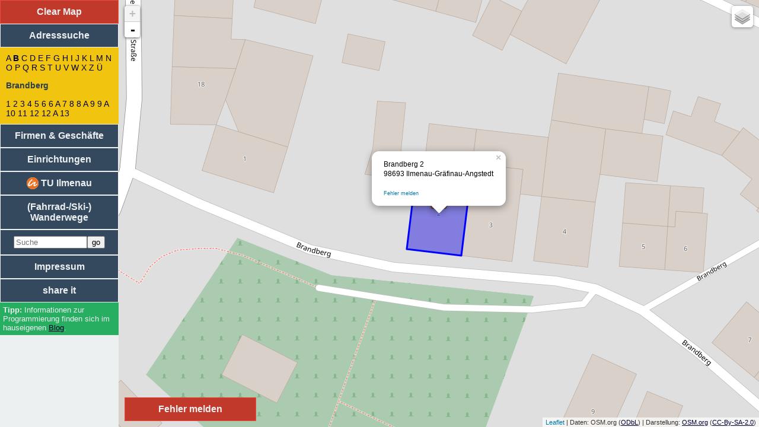

--- FILE ---
content_type: text/html; charset=UTF-8
request_url: https://stadtplan-ilmenau.de/index.php?flag=adress&street=Brandberg&number=2
body_size: 7808
content:
<!DOCTYPE html>
<html lang='de' itemscope itemtype="http://schema.org/Other" prefix="og: http://ogp.me/ns#">
    <head prefix="og: http://ogp.me/ns# fb: http://ogp.me/ns/fb# website: http://ogp.me/ns/website#">
        <!--prefetch-->
        <link rel="prefetch" href="//piwik.stadtplan-ilmenau.de/piwik.php" />
        <link rel="dns-prefetch" href="//tile.stadtplan-ilmenau.de" />
        <link rel="dns-prefetch" href="//a.tile.stadtplan-ilmenau.de" />
        <link rel="dns-prefetch" href="//b.tile.stadtplan-ilmenau.de" />
        <link rel="dns-prefetch" href="//c.tile.stadtplan-ilmenau.de" />

        <meta name="viewport" content="width=device-width, initial-scale=1.0"/>
        <meta name="wot-verification" content="7d41aac150dc622c00c4"/>

        <link rel="pingback" href="https://stadtplan-ilmenau.de/libs/pingback.php" />
        <link rel="SHORTCUT ICON" href="favicon.ico" type="image/x-icon" />
        <link rel="icon" href="favicon.ico" type="image/x-icon" />
        <link rel="search" type="application/opensearchdescription+xml" href="https://stadtplan-ilmenau.de/search.xml" title="Stadtplan Suche" />
        <meta charset="UTF-8" />
        <meta name="author" content="Andreas Neumann" />
        <meta name="creator" content="Andreas Neumann" />

        <meta name="publisher" content="Andreas Neumann" />
        <meta name="copyright" content="Andreas Neumann, OpenStreetMap und weitere" />
        <meta name="language" content="de" />
        <meta http-equiv="content-language" content="de" />
        <meta name="distribution" content="global" />
        <meta name="rating" content="General" />
        <meta name="revisit-after" content="1 day" />
        <meta name="geo.region" content="DE-TH" />
        <meta name="geo.placename" content="Ilmenau" />
        <meta name="DC.Coverage" content="Ilmenau, Germany; 50.6865, 10.9137" />
        <meta name="geo.position" content="50.6865;10.9137" />
        <meta name="ICBM" content="50.6865, 10.9137" />

        <meta name="application-name" content="Stadtplan Ilmenau" />
        <meta name="abstract" content="Stadtplan, basierend auf OpenStreetMap-Daten, f&uuml;r die Stadt Ilmenau" />
        <meta name="generator" content="vim 7.2" />
        <meta http-equiv="content-type" content="text/html; charset=utf-8" />
        <meta http-equiv="expires" content="0" />

        		<meta property='og:site_name' content='Stadtplan Ilmenau' />
		<meta property='og:title' content='Brandberg 2' />
		<meta property='og:description' content=' Openstreetmap Daten aufbereitet und visualisiert als Stadtplan für die Stadt Ilmenau' />
		<meta name='twitter:title' content='Brandberg 2 | Stadtplan Ilmenau' />
		<meta name='twitter:description' content='Openstreetmap Daten aufbereitet und visualisiert als Stadtplan für die Stadt Ilmenau' />
		<meta itemprop='name' content='Brandberg 2 | Stadtplan Ilmenau' />
		<meta itemprop='description' name='description' content='Openstreetmap Daten aufbereitet und visualisiert als Stadtplan für die Stadt Ilmenau' />
		<meta itemprop='keywords' name='keywords' content='Stadtplan, Ilmenau, OpenStreetMap, OSM, Map, Karte' />
		<meta name='twitter:description' content='Openstreetmap Daten aufbereitet und visualisiert als Stadtplan für die Stadt Ilmenau' />
		<title>Brandberg 2 | Stadtplan Ilmenau</title>
<meta property='og:updated_time' content='2022-02-12T00:05:00+01:00' />
        <meta name="twitter:card"	content="summary" />
        <meta name="twitter:creator" 	content="@nunAmen">
        <meta name="twitter:domain"	content="https://stadtplan-ilmenau.de">
        <meta property="og:url"		content="https://stadtplan-ilmenau.de/?flag=adress&street=Brandberg&number=2&pk_campaign=Facebook">
        <link rel="canonical" href="https://stadtplan-ilmenau.de/?flag=adress&street=Brandberg&number=2" />
        		<meta property='og:type'	content='website'>
        <meta property="og:image"	content="https://stadtplan-ilmenau.de/icons/stadtplan-screenshot.png">
        <meta property="og:locale"	content="de_DE" />
        <meta property="fb:admins"	content="andreas.neumann.731" />
        <link rel="author" 		href="https://plus.google.com/+AndreasNeumannIlmenau"/>
        <meta itemprop="image"		content="https://stadtplan-ilmenau.de/icons/stadtplan-screenshot.png">
        <meta name="age-de-meta-label" content="age=16 info=fqdn/age-de.xml v=1.0 kind=sl area=*.stadtplan-ilmenau.de/ protocol=all age-issuer=www.jugendschutzprogramm.de" />

        <link rel="meta" href="https://stadtplan-ilmenau.de/labels.rdf" type="application/rdf+xml" title="ICRA labels" />
        <meta http-equiv="pics-label" content='(pics-1.1 "http://www.icra.org/ratingsv02.html" comment "jusprog.de 1." l gen true for "https://stadtplan-ilmenau.de/" r (nz 0 nz 0 vz 0 lz 0 oe 1 oz 0 cz 0 nz 1 nz 1 vz 1 lz 1 oz 1 cz 1 ) "http://www.rsac.org/ratingsv01.html" l gen true for "http://example.com/" r (n 0 s 0 v 0 l 0))'>
        <meta http-equiv="pics-Label" content='(pics-1.1 "http://www.icra.org/pics/vocabularyv03/" comment "jusprog.de 1." l gen true for "https://stadtplan-ilmenau.de/" r (n 0 s 3 v 0 l 0 oa 0 ob 0 oc 0 od 0 oe 0 of 0 og 0 oh 0 c 0))'>

        <link rel="stylesheet" href="//code.jquery.com/ui/1.11.4/themes/smoothness/jquery-ui.min.css" type="text/css" media="all" />
        <style type="text/css">
#SPplugin_error {
	position:absolute;
	width: 200px;
	left: 210px;
	bottom: 10px;
	padding: 10px;
	text-align:center;
	font-weight:bold;
	border:1px solid #e74c3c;
	background-color:#c0392b;
	cursor:pointer;
	color:#ecf0f1;
	display: block;
	z-index:9997 !important    
}

#SPplugin_error:hover{
	border:1px solid #c0392b;
	background-color:#e74c3c;
	cursor:pointer;
	color:#ecf0f1;
}


#SPplugin_error_background {
	z-index:9998 !important;
	width: 100%;
	height: 100%;
	border: 0px none; 
	padding: 0px; 
	margin: 0px; 
	background: none repeat scroll 0% 0% rgb(102, 102, 102); 
	opacity: 0.4; 
	position: fixed; 
	top: 0px; 
	left: 0px; 
	bottom: 0px;
	right: 0px;
	display: none;
}
#SPplugin_error_popup{
	top: 100px; 
	display: none; 
	width: 500px;
	padding: 4px; 
	background: none repeat scroll 0% 0% rgb(236, 240, 241); 
	border-radius: 5px 5px 5px 5px; 
	border:5px solid #e74c3c;
	position: absolute; 
	margin-left: -250px; 
	left: 50%;
	z-index:9999 !important;
	color:#34495e;
}
.SPplugin_error_report{
	color: #ff0000;
	font-size: 75%;
}.SPplugin_hiking_operator {
	font-size: 80%;
}

.SPplugin_hiking_ref {
	font-size: 80%;
}

.SPplugin_hiking_distance {
	font-style: italic;
}
.SPplugin_hiking_description {
	font-family:'Times New Roman',Times,serif
}.SPplugin_pegel_stand {
	margin-top:-8px;
	background-color:white;
	padding:4px;
	padding-top:0px;
}
.SPplugin_pegel_stand a {
	text_decoration: none;
}

.SPplugin_pegel_trend {
	font-size: 80%;
}        </style>
        <script type="text/javascript">
            console.log("Window-Width" + window.innerWidth);
            console.log("Screen-Width" + screen.width);
            if ((window.innerWidth < 700) || (screen.width < 700)) {
                window.location.replace("https://m.stadtplan-ilmenau.de/" + location.search + location.hash);
            }
        </script>
        <link rel="stylesheet" href="css/leaflet.min.css" />

        <link rel="stylesheet" type="text/css" href="css/css.min.css" media="all" />
    </head>
    <body>
                <div style='z-index:-1;'>
            <ul><li><a alt='Adresssuche' href='http://stadtplan-ilmenau.de/index.php?flag=adress'>Adresssuche</a>
: Brandberg<ul>
<li><a alt='Brandberg 13' href='http://stadtplan-ilmenau.de/index.php?flag=adress&street=Brandberg&number=13'>13</a></li>
<li><a alt='Brandberg 12 A' href='http://stadtplan-ilmenau.de/index.php?flag=adress&street=Brandberg&number=12+A'>12 A</a></li>
<li><a alt='Brandberg 9 A' href='http://stadtplan-ilmenau.de/index.php?flag=adress&street=Brandberg&number=9+A'>9 A</a></li>
<li><a alt='Brandberg 9' href='http://stadtplan-ilmenau.de/index.php?flag=adress&street=Brandberg&number=9'>9</a></li>
<li><a alt='Brandberg 10' href='http://stadtplan-ilmenau.de/index.php?flag=adress&street=Brandberg&number=10'>10</a></li>
<li><a alt='Brandberg 12' href='http://stadtplan-ilmenau.de/index.php?flag=adress&street=Brandberg&number=12'>12</a></li>
<li><a alt='Brandberg 11' href='http://stadtplan-ilmenau.de/index.php?flag=adress&street=Brandberg&number=11'>11</a></li>
<li><a alt='Brandberg 8' href='http://stadtplan-ilmenau.de/index.php?flag=adress&street=Brandberg&number=8'>8</a></li>
<li><a alt='Brandberg 7' href='http://stadtplan-ilmenau.de/index.php?flag=adress&street=Brandberg&number=7'>7</a></li>
<li><a alt='Brandberg 8 A' href='http://stadtplan-ilmenau.de/index.php?flag=adress&street=Brandberg&number=8+A'>8 A</a></li>
<li><a alt='Brandberg 1' href='http://stadtplan-ilmenau.de/index.php?flag=adress&street=Brandberg&number=1'>1</a></li>
<li><div itemscope itemtype='http://schema.org/Place'><div itemprop='address' itemscope itemtype='http://schema.org/PostalAddress'><span itemprop='streetAddress'>Brandberg 2</span><br/>
<span itemprop='postalCode'>98693</span> <span itemprop='addressLocality'>Ilmenau-Gr&auml;finau-Angstedt</span></div></div></li>
<li><a alt='Brandberg 3' href='http://stadtplan-ilmenau.de/index.php?flag=adress&street=Brandberg&number=3'>3</a></li>
<li><a alt='Brandberg 4' href='http://stadtplan-ilmenau.de/index.php?flag=adress&street=Brandberg&number=4'>4</a></li>
<li><a alt='Brandberg 5' href='http://stadtplan-ilmenau.de/index.php?flag=adress&street=Brandberg&number=5'>5</a></li>
<li><a alt='Brandberg 6' href='http://stadtplan-ilmenau.de/index.php?flag=adress&street=Brandberg&number=6'>6</a></li>
<li><a alt='Brandberg 6 A' href='http://stadtplan-ilmenau.de/index.php?flag=adress&street=Brandberg&number=6+A'>6 A</a></li>
</ul>
</li>
<li><a alt='Vereine' href='http://stadtplan-ilmenau.de/index.php?flag=club'>Vereine</a>
</li>
<li><a alt='Medizinische Einrichtungen' href='http://stadtplan-ilmenau.de/index.php?flag=medical'>Medizinische Einrichtungen</a>
</li>
<li><a alt='Religi&ouml;se Einrichtungen' href='http://stadtplan-ilmenau.de/index.php?flag=reli'>Religi&ouml;se Einrichtungen</a>
</li>
<li><a alt='Sportliche Einrichtungen' href='http://stadtplan-ilmenau.de/index.php?flag=sport'>Sportliche Einrichtungen</a>
</li>
<li><a alt='Soziale Einrichtungen' href='http://stadtplan-ilmenau.de/index.php?flag=social'>Soziale Einrichtungen</a>
</li>
<li><a alt='Einkaufsl&auml;den' href='http://stadtplan-ilmenau.de/index.php?flag=shop'>Einkaufsl&auml;den</a>
</li>
<li><a alt='Handwerker / Dienstleister' href='http://stadtplan-ilmenau.de/index.php?flag=craft'>Handwerker / Dienstleister</a>
</li>
<li><a alt='Firmen' href='http://stadtplan-ilmenau.de/index.php?flag=office'>Firmen</a>
</li>
<li><a alt='Bildungseinrichtungen' href='http://stadtplan-ilmenau.de/index.php?flag=bildung'>Bildungseinrichtungen</a>
</li>
<li><a alt='Essen' href='http://stadtplan-ilmenau.de/index.php?flag=eat'>Essen</a>
</li>
<li><a alt='Unterkunft' href='http://stadtplan-ilmenau.de/index.php?flag=sleep'>Unterkunft</a>
</li>
<li><a alt='Regierung / Beh&ouml;rden' href='http://stadtplan-ilmenau.de/index.php?flag=gov'>Regierung / Beh&ouml;rden</a>
</li>
<li><a alt='Technische Universit&auml;t Ilmenau' href='http://stadtplan-ilmenau.de/index.php?flag=tui'>Technische Universit&auml;t Ilmenau</a>
</li>
<li><a title='Wanderwege' href='http://stadtplan-ilmenau.de/index.php?flag=hiking'>(Rad-/Ski-/Reit-) Wanderwege</a>
</li>
</ul>
        </div>
                <div id="impressumblock" hidden>
            <a href='#!' id='impressumback'>zur&uuml;ck</a>
            <iframe id='impressuminhalt' src='impressum.php'></iframe>
        </div>
        <div id='nav'>
            <div id='clearmap'>Clear Map</div>
            <a href='#!flag=adress' class='navblock' id='adressen'>Adresssuche</a>
            <div class='inhalt' id='adress'></div>
            <a href='#!flag=firm' class='navblock' id='firmen'>Firmen &amp; Gesch&auml;fte</a>
            <div class='inhalt' id='firm'></div>
            <a href='#!flag=einrichtung' class='navblock' id='einrichtung'>Einrichtungen</a>
            <div class='inhalt' id='einrich'></div>
            <a class='navblock' href='#!flag=tui' id='tui_button'><img alt='Logo der Technischen Universit&auml;t Ilmenau' height='20px' src='plugins/tui/icon3.png' style='margin-top:-5px;margin-bottom:-5px;' title='Logo der Technischen Universit&auml;t Ilmenau' />
 TU Ilmenau</a>

<div class='inhalt' id='tui'> </div>

<a class='navblock' href='#!flag=hiking' id='hiking_button'>(Fahrrad-/Ski-) Wanderwege</a>

<div class='inhalt' id='hiking'> </div>

            <form class='navblock' id='search' action='https://stadtplan-ilmenau.de' method='get'><input type='search' id='autocomplete' style='width:70%' placeholder='Suche' name='query' /><input type='submit' value='go' /></form>
            <div class='inhalt' id='searchbox'></div>
            <a href='#!flag=impressum' class='navblock' id='impressum'>Impressum</a>
            <a id='searchwait' class='navblock'>
                share it            </a>
            <div id='didyoumean'>
            </div>
            <div id='shareit' class='inhalt'>
                <ul>
                    <li>
                        <a href='#' class='socialmedia' rel='nofollow' target='_blank' id='social_facebook'>f</a>
                        <a href='#' class='socialmedia' rel='nofollow' target='_blank' id='social_twitter'>t</a>
                        <a href='#' class='socialmedia' rel='nofollow' target='_blank' id='social_google'>g</a>
                        <a href='#' class='socialmedia' rel='nofollow' target='_blank' id='social_linkedin'>l</a>
                    </li>
                    <li><a href='#' id='permalink' rel='nofollow'>Permalink</a></li>
                    <li><a href='#' id='shortlink' rel='nofollow'>Shortlink</a></li>
                </ul>
            </div>
            <div id='tipps'>
                Informationen zur Programmierung finden sich im hauseigenen <a href='https://blog.stadtplan-ilmenau.de' class='extern'>Blog</a>.            </div>
        </div>
        <div id='main'>
            <div id='map'></div>
        </div>
        <!-- JavaScript -->
        <script type="text/javascript">
            var restrict = {"minLon":10.8,"minLat":50.55,"maxLon":11.1,"maxLat":50.75};
            var startCoord = {"lon":10.9137,"lat":50.6865,"zoom":13};
            var siteName = 'Stadtplan Ilmenau';
        </script>
        <script src="//code.jquery.com/jquery-1.12.0.min.js"></script>
        <script src="//code.jquery.com/jquery-migrate-1.3.0.min.js"></script>
        <script src="//code.jquery.com/ui/1.11.4/jquery-ui.min.js"></script>
        <script type="text/javascript" src="js/leaflet.js"></script>
        <script type="text/javascript" src="js/AnimatedMarker.min.js"></script>
        <script type="text/javascript" src="js/main2.min.js"></script>
        <script type="text/javascript">
            function show_default(json) {
                var max = json.maxlat * 1;
                var min = json.minlat * 1;
                if (min <= max) {
                    $('#clearmap').slideDown("slow");
                    jumpToBounds(json.minlon, json.minlat, json.maxlon, json.maxlat);
                    geometries = new Array();
                    if (json.line)
                        for (var i = 0; i < json.line.length; i++)
                            geometries.push(drawLine(json.line[i], {strokeColor: "#0000FF", strokeDashstyle: "solid", strokeWidth: 3, fillColor: "#0000FF", fillOpacity: 0.4}));
                    if (json.poly)
                        for (var i = 0; i < json.poly.length; i++)
                            geometries.push(drawPolygon(json.poly[i], {strokeColor: "#0000FF", strokeDashstyle: "solid", strokeWidth: 3, fillColor: "#0000FF", fillOpacity: 0.4}));
                    if (json.dialoge) {
                        var SPdialog_visibile = false;
                        if (json.dialoge.length < 3) {
                            SPdialog_visibile = true;
                        }
                        for (var i = 0; i < json.dialoge.length; i++) {
                            var popuptext = json.dialoge[i].html;
                            var popuplat = json.dialoge[i].lat;
                            var popuplon = json.dialoge[i].lon;
                            popuptext = mainCreatePopUp(popuptext, popuplat, popuplon);
                            if (json.dialoge[i].flickr) {
                                addMarker(layer_markers, popuplon, popuplat, "<font color=\"black\">" + popuptext + "</font>", SPdialog_visibile, json.dialoge[i].icon, json.dialoge[i].flickr);
                                $.ajax({
                                    type: "GET",
                                    url: "ajax.php",
                                    data: "f=flickr&id=" + escape(json.dialoge[i].flickr),
                                    success: function (data) {
                                        var flickr = $.parseJSON(data);
                                        if (flickr && flickr.id) {
                                            PopUps[flickr.id].getPopup().setContent(PopUps[flickr.id].getPopup().getContent().replace("<div id='flickr" + flickr.id + "'></div>", "<div id='flickr" + flickr.id + "'>" + flickr.html + "</div>")).update();
                                            PopUps[flickr.id].getPopup().options.minWidth = 300;
                                            PopUps[flickr.id].getPopup().options.minWidth = 400;
                                            PopUps[flickr.id].getPopup().update();
                                        }
                                    }
                                });
                            } else {
                                addMarker(layer_markers, popuplon, popuplat, "<font color=\"black\">" + popuptext + "</font>", false, json.dialoge[i].icon, 0);
                            }
                        }
                    }
                    if (json.dialog) {
                        var popuptext = json.dialog.text;
                        var popuplat = json.dialog.lat;
                        var popuplon = json.dialog.lon;
                        popuptext = mainCreatePopUp(popuptext, popuplat, popuplon);
                        addMarker(layer_markers, popuplon, popuplat, "<font color=\"black\">" + popuptext + "</font>", true, "direction_down.png", 0);
                    }
                }
            }
        </script>
                <script type="text/javascript">
            function mainCreatePopUp(popuptext, popuplat, popuplon) {

popuptext = popuptext + "<br/><br/><a class='SPplugin_error_report' href='#' onclick='SPplugin_error_report("+popuplat+","+popuplon+")'>Fehler melden</a>";                return popuptext;
            }

function tui(build,room,ref) {
	var str = "tui";
	if(build) {
		str = str+"&tui="+escape(build);
	}
	if(room) {
		str = str+"&room="+escape(room);
	}
	if(ref) {
		str = str+"&ref="+escape(ref);
	}
	if(lat) {
		str2 = str+"&lat="+lat+"&lon="+lon;
	}
	else {
		str2 = str;
	}
	
	$.ajax({
		type: "GET",
		url: "ajax.php",
		data: "f="+str2,
		success: function(data){
			sharelink(str);
			var json = $.parseJSON(data);
			if(json.html) {
				$("#tui").html(json.html);
			}
			if(json.minlat) {
				$('#clearmap').slideDown("slow");
				show_default(json);
			}
			sDown('tui');
		}
	});
}
var SPplugin_error_click;
if(typeof OpenLayers != "undefined") {
	OpenLayers.Control.Click = OpenLayers.Class(OpenLayers.Control, {                
		defaultHandlerOptions: {
			'single': true,
			'double': false,
			'pixelTolerance': 0,
			'stopSingle': false,
			'stopDouble': false
		},

		initialize: function(options) {
			this.handlerOptions = OpenLayers.Util.extend(
				{}, this.defaultHandlerOptions
			);
			OpenLayers.Control.prototype.initialize.apply(
				this, arguments
			); 
			this.handler = new OpenLayers.Handler.Click(
				this, {
					'click': this.trigger
				}, this.handlerOptions
			);
		}, 

		trigger: function(e) {
			var lonlat = map.getLonLatFromPixel(e.xy).transform(map.getProjectionObject(),map.displayProjection);
			SPplugin_error_click.deactivate();
			SPplugin_error_report(lonlat.lat,lonlat.lon)
		}
	});
}

function SPplugin_error_report(lat,lon) {
	if(typeof OpenLayers != "undefined") {
		SPplugin_error_click.deactivate();
	}
	else {
		map.removeLayer(layer_markers);
		map.removeLayer(layer_vectors);
		
		layer_markers = new L.featureGroup();
		layer_vectors = new L.featureGroup();
		
		map.addLayer(layer_markers);
		map.addLayer(layer_vectors);
		
		clearUp();
	}
	SPplugin_error['lat'] = lat;
	SPplugin_error['lon'] = lon;
	$('#SPplugin_error_background').show();
	$('#SPplugin_error_new').hide();
	$('#SPplugin_error_change').hide();
	$('#SPplugin_error_delete').hide();
	$('#SPplugin_error_mistake').hide();
	$('#SPplugin_error_mail').hide();
	$('#SPplugin_error_first').show();
	$('#SPplugin_error_popup').fadeIn();
}

var SPplugin_error = new Array();
SPplugin_error['lat'] = 90;
SPplugin_error['lon'] = 90;

function SPplugin_error_send(type,save){
	if(type) {
		if(type == 'email') {
			$.ajax({
				type: "GET",
				url: "ajax.php",
				data: "f=error&id="+SPplugin_error['id']+"&email="+escape($('#SPplugin_error_mail_email').val()),
				success: function(data){
					closePopup();
				}
			});
		}
		else {
			if(save) {
				if($('#SPplugin_error_'+type+'_text').val().length<10) {
					alert('Bitte eine ausf&uuml;hrlichere Beschreibung eingeben!');
				}
				else {
					$.ajax({
						type: "GET",
						url: "ajax.php",
						data: "f=error&error="+escape(type)+"&lon="+SPplugin_error['lon']+"&lat="+SPplugin_error['lat']+"&text="+escape($('#SPplugin_error_'+type+'_text').val()),
						success: function(data){
							var json = $.parseJSON(data);
							if(json.status == 'ok') {
								SPplugin_error['id'] = json.id;
								$('#SPplugin_error_new').slideUp("slow");
								$('#SPplugin_error_change').slideUp("slow");
								$('#SPplugin_error_delete').slideUp("slow");
								$('#SPplugin_error_mistake').slideUp("slow");
								$('#SPplugin_error_rss').attr("href","http://api.openstreetmap.org/api/0.6/notes/"+json.id+".rss");
//								$('#SPplugin_error_mail_email').val("");
								$('#SPplugin_error_mail').slideDown("slow");
							}
							else {
								alert("Ein Fehler ist aufgetreten: "+json.error);
								$('#SPplugin_error_first').slideDown("slow");
								$('#SPplugin_error_mail').slideUp("slow");
								closePopup();
							}
						}
					});
				}
			}
			else {
				$('#SPplugin_error_'+type+'_text').val("");
				$('#SPplugin_error_first').slideUp("slow");
				$('#SPplugin_error_'+type).slideDown("slow");
			}
		}
	}
};

function closePopup() {
	$('#SPplugin_error_background').hide();
	$('#SPplugin_error_popup').fadeOut();
}
function hiking(type,name) {
	var str = "hiking";
	if(type) {
		str = str+"&type="+escape(type);
	}
	if(name) {
		str = str+"&name="+escape(name);
	}
	if(lat) {
		str2 = str+"&lat="+lat+"&lon="+lon;
	}
	else {
		str2 = str;
	}
	
	$.ajax({
		type: "GET",
		url: "ajax.php",
		data: "f="+str2,
		success: function(data){
			sharelink(str);
			var json = $.parseJSON(data);
			if(json.html) {
				$("#hiking").html(json.html);
			}
			if(json.line) {
				$('#clearmap').slideDown("slow");
				show_default(json);
			}
			sDown('hiking');
		}
	});
}
var SPplugin_pegel = Array();
SPplugin_pegel.push({'name':'166640','lat':50.68086,'lon':10.92881});
function sDown(str) {
	$('#'+str).slideDown('slow');
	if(str != 'einrich') {
		$('#einrich').slideUp('slow');
	}
	if(str != 'firm') {
		$('#firm').slideUp('slow');
	}
	if(str != 'adress') {
		$('#adress').slideUp('slow');
	}
	if(str != 'tui') {
		$('#tui').slideUp('slow');
	}
	if(str != 'error') {
		$('#error').slideUp('slow');
	}
	if(str != 'hiking') {
		$('#hiking').slideUp('slow');
	}
	if(str != 'zug') {
		$('#zug').slideUp('slow');
	}
	if(str != 'pegel') {
		$('#pegel').slideUp('slow');
	}
return false;
}
            $(document).ready(function () {
                onReady();
adress('Brandberg','2');
$('#tui_button').click(function(){
	tui();
	sDown('tui');
});
		
	if(typeof OpenLayers != "undefined") {
		$('#SPplugin_error').click(function(){
			alert('Klicken Sie auf der Karte an die Stelle, wo der Fehler existiert.');
			SPplugin_error_click.activate();
		});
		SPplugin_error_click = new OpenLayers.Control.Click();
		map.addControl(SPplugin_error_click);
	}
	else {
		$('#SPplugin_error').click(function(){
		
			map.removeLayer(layer_markers);
			map.removeLayer(layer_vectors);
			
			layer_markers = new L.featureGroup();
			layer_vectors = new L.featureGroup();
			
			map.addLayer(layer_markers);
			map.addLayer(layer_vectors);
			
			clearUp();

			errorIcon = L.icon({iconUrl: 'js/images/marker-icon.png',iconSize: [32, 37],popupAnchor: [0,-16 ]});
			alert('Verschieben Sie den Marker an die Stelle, wo der Fehler existiert.');
			var markerCoords = map.getCenter();
			var errorMarker = L.marker(markerCoords,
			    {
			      clickable: true,
			      keyboard: true,
			      draggable: true,
			      closeButton: false,
			      icon: errorIcon
			    }
			).addTo(layer_markers);
			
			errorMarker.bindPopup("<button onclick='SPplugin_error_report("+markerCoords.lat+","+markerCoords.lng+");'>weiter</button>").openPopup();
			errorMarker.on('mouseover', function(e){
			  errorMarker.openPopup();
			});
			errorMarker.on('dragend', function(e){
			  var markerCoords = errorMarker.getLatLng();
			  errorMarker.getPopup().setContent("<button onclick='SPplugin_error_report("+markerCoords.lat+","+markerCoords.lng+");'>weiter</button>");
			});
		});
	}$('#hiking_button').click(function(){
	hiking();
	sDown('hiking');
});
  var snode = document.createElement('script');  
  snode.setAttribute('type','text/javascript');  
  snode.setAttribute('src','plugins/zug/zug.js');
  document.getElementsByTagName('head')[0].appendChild(snode);	var pegel_node = document.createElement('script');  
	pegel_node.setAttribute('type','text/javascript');  
	pegel_node.setAttribute('src','plugins/pegel/pegel.js');
	document.getElementsByTagName('head')[0].appendChild(pegel_node);
            });

//]]>

        </script>
        <!-- Piwik -->
        <script type="text/javascript">
            var _paq = _paq || [];
            _paq.push(["trackPageView"]);
            _paq.push(["enableLinkTracking"]);

            (function () {
                var u = "https://piwik.stadtplan-ilmenau.de/";
                _paq.push(["setTrackerUrl", u + "piwik.php"]);
                _paq.push(["setSiteId", "3"]);
                var d = document, g = d.createElement("script"), s = d.getElementsByTagName("script")[0];
                g.type = "text/javascript";
                g.defer = true;
                g.async = true;
                g.src = u + "piwik.js";
                s.parentNode.insertBefore(g, s);
            })();
        </script>
        <noscript>
        <!-- Piwik Image Tracker -->
        <img src="http://piwik.stadtplan-ilmenau.de/piwik.php?idsite=3&amp;rec=1" style="border:0" alt="" />
        <!-- End Piwik -->
        </noscript>
        <!-- End Piwik Code -->
        <div id='SPplugin_error'>Fehler melden</div>
<div class='hidden' id='SPplugin_error_popup'>
<b>Fehler melden</b>
<div id='SPplugin_error_form'>
<ul id='SPplugin_error_first'>
<li><a href='#' onclick='SPplugin_error_send("new")'>Es fehlt an dieser Stelle etwas.</a></li>
<li><a href='#' onclick='SPplugin_error_send("change")'>Es hat sich etwas ge&auml;ndert.</a></li>
<li><a href='#' onclick='SPplugin_error_send("delete")'>Es existiert etwas nicht mehr.</a></li>
<li><a href='#' onclick='SPplugin_error_send("mistake")'>Es ist etwas einfach nur falsch.</a></li> 
</ul>
<p class='hidden' id='SPplugin_error_new'>
<label for='SPplugin_error_new_text'>Beschreiben Sie bitte, was fehlt:</label><br/>
<textarea id='SPplugin_error_new_text' name='SPplugin_error_new_text' rows='5' cols='50'></textarea><br/>
<input type='button' placeholder='min. 10 Zeichen' onclick='SPplugin_error_send("new",true)' value='weiter' />
</p>
<p class='hidden' id='SPplugin_error_change'>
<label for='SPplugin_error_change_text'>Beschreiben Sie bitte, was sich ge&auml;ndert hat:</label><br/>
<textarea id='SPplugin_error_change_text' name='SPplugin_error_change_text' rows='5' cols='50'></textarea><br/>
<input type='button' placeholder='min. 10 Zeichen' onclick='SPplugin_error_send("change",true)' value='weiter' />
</p>
<p class='hidden' id='SPplugin_error_delete'>
<label for='SPplugin_error_delete_text'>Beschreiben Sie bitte, was nicht mehr existiert:</label><br/>
<textarea id='SPplugin_error_delete_text' name='SPplugin_error_delete_text' rows='5' cols='50'></textarea><br/>
<input type='button' placeholder='min. 10 Zeichen' onclick='SPplugin_error_send("delete",true)' value='weiter' />
</p>
<p class='hidden' id='SPplugin_error_mistake'>
<label for='SPplugin_error_mistake_text'>Beschreiben Sie bitte den Fehler:</label><br/>
<textarea id='SPplugin_error_mistake_text' name='SPplugin_error_mistake_text' rows='5' cols='50'></textarea><br/>
<input type='button' placeholder='min. 10 Zeichen' onclick='SPplugin_error_send("mistake",true)' value='weiter' />
</p>
<p class='hidden' id='SPplugin_error_mail'>
Wenn Sie eine Benachrichtigung &uuml;ber &Auml;nderungen in Ihrem Ticket w&uuml;nschen, senden Sie uns Ihre Mailadresse:<br/>
<input type='email' placeholder='abc@def.gh' id='SPplugin_error_mail_email' /><input type='button' onclick='SPplugin_error_send("email")' value='speichern' /><br/>
Oder folgen Sie ihrem Ticket per <a href='' id='SPplugin_error_rss' class='extern'>RSS-Feed</a>.<br/>
Wenn Sie das nicht wollen, <a href="javascript:closePopup();">schlie&szlig;en</a> Sie einfach das PopUp.
</p>
</div>
<div align="right"><a href="javascript:closePopup();">[Close]</a></div>
</div>
<div id='SPplugin_error_background'></div>        <script>
            (function (i, s, o, g, r, a, m) {
                i['GoogleAnalyticsObject'] = r;
                i[r] = i[r] || function () {
                    (i[r].q = i[r].q || []).push(arguments);
                }, i[r].l = 1 * new Date();
                a = s.createElement(o),
                        m = s.getElementsByTagName(o)[0];
                a.async = 1;
                a.src = g;
                m.parentNode.insertBefore(a, m);
            })(window, document, 'script', '//www.google-analytics.com/analytics.js', 'ga');

            ga('create', 'UA-69847843-2', 'auto');
            ga('send', 'pageview');

        </script>
    </body>
</html>


--- FILE ---
content_type: text/html; charset=UTF-8
request_url: https://stadtplan-ilmenau.de/ajax.php?f=goo.gl&long=https%3A//stadtplan-ilmenau.de/index.php%3Fflag%3Dadress%26street%3DBrandberg%26number%3D2%26pk_campaign%3DShortLink
body_size: 124
content:
{"short":"https:\/\/stadtplan-ilmenau.de\/index.php?flag=adress&street=Brandberg&number=2&pk_campaign=ShortLink"}

--- FILE ---
content_type: text/html; charset=UTF-8
request_url: https://stadtplan-ilmenau.de/ajax.php?f=adress&hsnr=2&street=Brandberg&lat=false&lon=false
body_size: 660
content:
{"poly":[[[11.021951,50.6991612],[11.0220745,50.6991521],[11.0220951,50.699264],[11.0219879,50.6992724],[11.021972,50.6992731],[11.021951,50.6991612]]],"line":[],"minlat":"50.6991521","minlon":"11.021951","maxlat":"50.6992731","maxlon":"11.0220951","dialog":{"text":"Brandberg 2<br\/>\n98693 Ilmenau-Gr&auml;finau-Angstedt","lat":50.69921268989995,"lon":11.022023131740571},"html":"<a href='#!flag=adress' onclick='abc(\"A\");' class='abc'>A<\/a> <a class='abc_found' href='#!flag=adress' onclick='abc(\"B\")'>B<\/a> <a href='#!flag=adress' onclick='abc(\"C\");' class='abc'>C<\/a> <a href='#!flag=adress' onclick='abc(\"D\");' class='abc'>D<\/a> <a href='#!flag=adress' onclick='abc(\"E\");' class='abc'>E<\/a> <a href='#!flag=adress' onclick='abc(\"F\");' class='abc'>F<\/a> <a href='#!flag=adress' onclick='abc(\"G\");' class='abc'>G<\/a> <a href='#!flag=adress' onclick='abc(\"H\");' class='abc'>H<\/a> <a href='#!flag=adress' onclick='abc(\"I\");' class='abc'>I<\/a> <a href='#!flag=adress' onclick='abc(\"J\");' class='abc'>J<\/a> <a href='#!flag=adress' onclick='abc(\"K\");' class='abc'>K<\/a> <a href='#!flag=adress' onclick='abc(\"L\");' class='abc'>L<\/a> <a href='#!flag=adress' onclick='abc(\"M\");' class='abc'>M<\/a> <a href='#!flag=adress' onclick='abc(\"N\");' class='abc'>N<\/a> <a href='#!flag=adress' onclick='abc(\"O\");' class='abc'>O<\/a> <a href='#!flag=adress' onclick='abc(\"P\");' class='abc'>P<\/a> <a href='#!flag=adress' onclick='abc(\"Q\");' class='abc'>Q<\/a> <a href='#!flag=adress' onclick='abc(\"R\");' class='abc'>R<\/a> <a href='#!flag=adress' onclick='abc(\"S\");' class='abc'>S<\/a> <a href='#!flag=adress' onclick='abc(\"T\");' class='abc'>T<\/a> <a href='#!flag=adress' onclick='abc(\"U\");' class='abc'>U<\/a> <a href='#!flag=adress' onclick='abc(\"V\");' class='abc'>V<\/a> <a href='#!flag=adress' onclick='abc(\"W\");' class='abc'>W<\/a> <a href='#!flag=adress' onclick='abc(\"X\");' class='abc'>X<\/a> <a href='#!flag=adress' onclick='abc(\"Z\");' class='abc'>Z<\/a> <a href='#!flag=adress' onclick='abc(\"&Uuml;\");' class='abc'>&Uuml;<\/a> <p><b>Brandberg<\/b><\/p><div class='hsnr'><a href='#!flag=adress&street=Brandberg&number=1' onclick='adress(\"Brandberg\",\"1\");'>1<\/a> <a href='#!flag=adress&street=Brandberg&number=2' onclick='adress(\"Brandberg\",\"2\");'>2<\/a> <a href='#!flag=adress&street=Brandberg&number=3' onclick='adress(\"Brandberg\",\"3\");'>3<\/a> <a href='#!flag=adress&street=Brandberg&number=4' onclick='adress(\"Brandberg\",\"4\");'>4<\/a> <a href='#!flag=adress&street=Brandberg&number=5' onclick='adress(\"Brandberg\",\"5\");'>5<\/a> <a href='#!flag=adress&street=Brandberg&number=6' onclick='adress(\"Brandberg\",\"6\");'>6<\/a> <a href='#!flag=adress&street=Brandberg&number=6+A' onclick='adress(\"Brandberg\",\"6 A\");'>6 A<\/a> <a href='#!flag=adress&street=Brandberg&number=7' onclick='adress(\"Brandberg\",\"7\");'>7<\/a> <a href='#!flag=adress&street=Brandberg&number=8' onclick='adress(\"Brandberg\",\"8\");'>8<\/a> <a href='#!flag=adress&street=Brandberg&number=8+A' onclick='adress(\"Brandberg\",\"8 A\");'>8 A<\/a> <a href='#!flag=adress&street=Brandberg&number=9' onclick='adress(\"Brandberg\",\"9\");'>9<\/a> <a href='#!flag=adress&street=Brandberg&number=9+A' onclick='adress(\"Brandberg\",\"9 A\");'>9 A<\/a> <a href='#!flag=adress&street=Brandberg&number=10' onclick='adress(\"Brandberg\",\"10\");'>10<\/a> <a href='#!flag=adress&street=Brandberg&number=11' onclick='adress(\"Brandberg\",\"11\");'>11<\/a> <a href='#!flag=adress&street=Brandberg&number=12' onclick='adress(\"Brandberg\",\"12\");'>12<\/a> <a href='#!flag=adress&street=Brandberg&number=12+A' onclick='adress(\"Brandberg\",\"12 A\");'>12 A<\/a> <a href='#!flag=adress&street=Brandberg&number=13' onclick='adress(\"Brandberg\",\"13\");'>13<\/a> <\/div>"}

--- FILE ---
content_type: text/html; charset=UTF-8
request_url: https://stadtplan-ilmenau.de/plugins/pegel/ajax.php?url=166640&lat=50.68086&lon=10.92881
body_size: 138
content:
{"timestamp":"2026-01-17T11:45:00+01:00","value":26,"stateMnwMhw":"unknown","stateNswHsw":"unknown","uuid":"166640","lat":"50.68086","lon":"10.92881"}